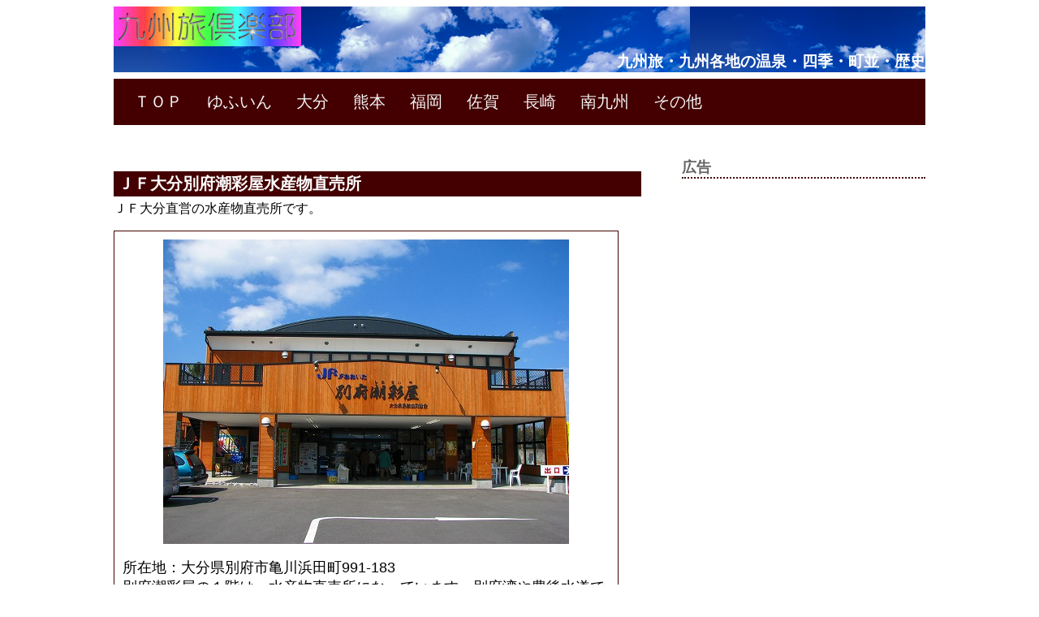

--- FILE ---
content_type: text/html
request_url: http://9tabi.net/oita/oita01/oita147.html
body_size: 2814
content:
<!DOCTYPE html>
<html lang="ja">
<head>
<meta charset="UTF-8">
<title>別府潮彩屋水産物直売所</title>
<meta name="viewport" content="width=device-width">
<meta name="description" content="別府潮彩屋水産物直売所の写真と紹介">
<mata name="keywords" content="別府潮彩屋,水産物直売所,べっぷ">
<link href='http://fonts.googleapis.com/css?family=Paytone+One' rel='stylesheet' type='text/css'>

<link href="http://netdna.bootstrapcdn.com/font-awesome/4.2.0/css/font-awesome.css" rel="stylesheet">

<link rel="stylesheet" href="../../common.css">
</head>
<body>


<div class="box1">
	<div class="header">
<a name="top"></a>
	<img src="../../topimages/logo6.gif">
<h1>九州旅・九州各地の温泉・四季・町並・歴史</h1>
	</div>
</div>
<div class="box2">
<div class="box2-inner">
	<nav class="menu">
	<ul>
	<li><a href="../../index.html">ＴＯＰ</a></li>
	<li><a href="../../yufuin.html">ゆふいん</a></li>
	<li><a href="../../oita.html">大分</a></li>
	<li><a href="../../kumamoto.html">熊本</a></li>
	<li><a href="../../fukuoka.html">福岡</a></li>
	<li><a href="../../saga.html">佐賀</a></li>
	<li><a href="../../nagasaki.html">長崎</a></li>
	<li><a href="../../nanbu.html">南九州</a></li>
	<li><a href="../../sonota.html">その他</a></li>
	</ul>
	</nav>
</div>
</div>

<div class="boxA">
<div class="box3">
	<article class="kiji">

	<h2>ＪＦ大分別府潮彩屋水産物直売所</h2>

	<p>ＪＦ大分直営の水産物直売所です。</p>

<div class="honbun1">
<p><img src="../images01/147/IMG_4822.jpg" alt="別府潮彩屋1" class="honbun_img" /></p>
<p>所在地：大分県別府市亀川浜田町991-183<br>
別府潮彩屋の１階は、水産物直売所になっています。別府湾や豊後水道で獲れた新鮮な魚介類を始め、水産加工物、大分地元の農産物や名物、お土産など様々なものがあります。
旬の魚介類や地物が格安で販売されています。</p>


<p><img src="../images01/147/IMG_4821.jpg" alt="別府潮彩屋2" class="honbun_img" /></p>
<h3>別府名物ざぼんソフト</h3>
<p>別府名物ざぼんソフトは別府潮彩屋の1階の入口右手で販売しています。</p>


<p><img src="../images01/147/PICT4554.jpg" alt="別府潮彩屋3" class="honbun_img" /></p>
<p>ざぼんソフトは、ざぼんの様に淡い黄色で、ざぼんの香りがほのかにするさっぱりとした美味しいソフトクリームです。</p>


<p><img src="../images01/147/PICT4555.jpg" alt="別府潮彩屋4" class="honbun_img" /></p>
<p>直売所には地物の獲れたての魚や干物などがたくさんありました。いけすもありました。農産物は、ＪＡ別府市と提携して、新鮮な野菜や果物を「ふれあい市場」というコーナーで販売しています。</p>


<p><img src="../images01/147/PICT4552.jpg" alt="別府潮彩屋5" class="honbun_img" /></p>
<p>特におすすめは、「豊後別府湾ちりめん」一匹一匹がよく太っていてふっくらと柔らかく、香りがよくてとっても美味しいです。そのまま食べたり、丼にしたり、卵とじにしたり、かき揚げにしたり、チャーハンに入れたり、ご飯の上にパラぱらっとかけて食べたり、かぼすをきゅっと絞ってかけて食べたりと色々な美味しい食べ方があります。 </p>


<p><img src="../images01/147/IMG_4814.jpg" alt="別府潮彩屋6" class="honbun_img" /></p>
<h3>豊後別府湾ちりめん</h3>
<p>別府湾はプランクトンが豊富なので、ちりめんの原材料「片口イワシ」は、よく太っていて粒が揃っています。水揚げしたばかりの片口イワシの稚魚を、鮮度を保ちながら、太陽の下で丁寧に干し揚げました。高品質の「豊後別府湾ちりめん」は無機質やたんぱく質、不足がちなカルシウムがたっぷり含まれ、味・香りとも最高のちりめんです。（ＪＦ大分パンフレットより）</p>


<p><img src="../images01/147/IMG_0020.jpg" alt="別府潮彩屋7" class="honbun_img" /></p>
<p>まぐろの販売コーナーやいりこのコーナーもあります。ギョロッケ（魚のすり身のコロッケ）やじゃこ天（小魚のすりみのてんぷら）も安くて美味しいです。</p>


<p><img src="../images01/147/IMG_0018.jpg" alt="別府潮彩屋8" class="honbun_img" /></p>
<p></p>


<p><img src="../images01/147/IMG_4819.jpg" alt="別府潮彩屋9" class="honbun_img" /></p>
<p></p>



<hr>
<h3>大分一覧</h3>
<p>　　<a href="../../oita.html"><img src="../../topimages/arrow065_01.png">大分</a>　　<a href="../../beppu.html"><img src="../../topimages/arrow065_02.png">別府・日出</a>　　<a href="../../kunisaki.html"><img src="../../topimages/arrow065_03.png">国東</a>　　<a href="../../takada.html"><img src="../../topimages/arrow065_04.png">豊後高田</a>　　<a href="../../kituki.html"><img src="../../topimages/arrow065_05.png">杵築</a><br>
　　<a href="../../usa.html"><img src="../../topimages/arrow065_06.png">宇佐・中津</a>　　<a href="../../usuki.html"><img src="../../topimages/arrow065_07.png">臼杵・佐伯</a>　　<a href="../../hita.html"><img src="../../topimages/arrow065_08.png">日田・玖珠</a>　　<a href="../../taketa.html"><img src="../../topimages/arrow065_10.png">竹田・大野</a></p>


</div>
</div>


<div class="box4">
	<div class="box4-1">
		<aside class="sidemenu">
		<h1>広告</h1>
<script async src="//pagead2.googlesyndication.com/pagead/js/adsbygoogle.js"></script>
<!-- auto1 -->
<ins class="adsbygoogle"
     style="display:block"
     data-ad-client="ca-pub-8068177296036794"
     data-ad-slot="4806439205"
     data-ad-format="auto"></ins>
<script>
(adsbygoogle = window.adsbygoogle || []).push({});
</script>
		</aside>
	</div>
	</div>


	</article>

</div>
</div>

<div class="box15">
<div class="box15-inner">
	<div class="footer">
<a href="#top"><img src="../../topimages/ecalbt002_001.png" alt="このページのトップへ戻る"></a>
	<p>
	Copyright (C) Kyushu Travel Club All Rights Reserved. <br>
 No reproduction or republication without written permission. <br>
当サイトに掲載されている画像・テキストの無断転載、無断使用等をお断りします。
<br>
	</p>	</div>
</div>
</div>


</body>
</html>


--- FILE ---
content_type: text/html; charset=utf-8
request_url: https://www.google.com/recaptcha/api2/aframe
body_size: 268
content:
<!DOCTYPE HTML><html><head><meta http-equiv="content-type" content="text/html; charset=UTF-8"></head><body><script nonce="KWntOr2IP7qD0-gax3GBVA">/** Anti-fraud and anti-abuse applications only. See google.com/recaptcha */ try{var clients={'sodar':'https://pagead2.googlesyndication.com/pagead/sodar?'};window.addEventListener("message",function(a){try{if(a.source===window.parent){var b=JSON.parse(a.data);var c=clients[b['id']];if(c){var d=document.createElement('img');d.src=c+b['params']+'&rc='+(localStorage.getItem("rc::a")?sessionStorage.getItem("rc::b"):"");window.document.body.appendChild(d);sessionStorage.setItem("rc::e",parseInt(sessionStorage.getItem("rc::e")||0)+1);localStorage.setItem("rc::h",'1769772069064');}}}catch(b){}});window.parent.postMessage("_grecaptcha_ready", "*");}catch(b){}</script></body></html>

--- FILE ---
content_type: text/css
request_url: http://9tabi.net/common.css
body_size: 2366
content:
@charset "UTF-8";

body	{margin: 0;
	font-family: 'メイリオ', 'Hiragino Kaku Gothic Pro', sans-serif}

/* ボックスの左右に確保する余白 */
.box1, .boxA, .box2-inner, .box5-inner
	{padding-left: 10px;
	padding-right: 10px}


/* サイト名 */
.header {
	background-image: url(topimages/mainimg_11V.png);}

.header h1	{
	margin: 0;
	font-size: 120%;
	font-family: 'Paytone One', sans-serif;
	color: white;
	text-align: right; }


/* ナビゲーション */
.menu ul{
	margin: 0;
	padding: 0;
	list-style: none}

.menu li a {
	display: block;
	padding: 15px;
	color: whitesmoke;
	background-color: #440000;
	font-size: 20px;
	text-decoration: none}

.menu li a:hover {
	background-color: navy}

.menu ul:after {
	content: "";
	display: block;
	clear: both}

.menu li {
	float: left;
	width: auto}


/* 記事 */
.kiji h1 {
	margin-top: 0;
	margin-bottom: 10px;
	font-size: 30px}

.kiji p	{
	margin-top: 0;
	margin-bottom: 10px
	font-size: 130%}

.kiji img	{
	max-width: 100%;
	height: auto}

.honbun_img{
	display: block;
	margin: auto;
}

.honbun1 {
	width: 600px;
	border: 1px solid #440000;
	padding: 10px;
	margin-bottom: 10px;
	overflow: hidden;
	zoom: 1;
	font-size: 110%
}

/* 記事の小見出し */
.kiji h2	{
	margin-bottom:0.25em;
	padding:2px 5px;
	color:#fff;
	font-size:20px;
	font-weight:bold;
	background:#440000;
}


/* 記事の投稿日 */
.kijiinfo	{margin-top: -10px;
	margin-bottom: 20px}

.kijiinfo i	{margin-right: 5px;
	color: #aaaaaa;
	font-size: 20px}


/* 記事の分類 */
.kijicat	{margin-bottom: 25px}

.kijicat ul	{margin: 0;
	padding: 0;
	list-style: none}

.kijicat li a	{display: block;
	margin-right: 5px;
	padding: 3px 5px;
	border-radius: 2px;
	background-color: #75dbe7;
	color: #ffffff;
	font-size: 12px;
	text-decoration: none}

.kijicat li a:hover	{background-color: #94ecf6}

.kijicat ul:after	{content: "";
	display: block;
	clear: both}

.kijicat li	{float: left;
	width: auto}


/* SNSのシェアボタン */
.share	{margin-top: 40px}

.share ul	{margin: 0;
	padding: 0;
	list-style: none}

.share li a	{display: block;
	padding: 10px 5px;
	color: #ffffff;
	font-size: 14px;
	text-align: center;
	text-decoration: none}

.share-tw	{background-color: #55acee}
.share-fb	{background-color: #3b5998}
.share-gp	{background-color: #dd4b39}

.share li a:hover	{opacity: 0.8}

.share ul:after	{content: "";
	display: block;
	clear: both}

.share li	{float: left;
	width: 33.3333%}



/* 関連記事メニュー */
.kanren	{margin-top: 40px;
	padding: 20px;
	background-color: #f0f0d4}

.kanren h1	{margin-top: 0;
	margin-bottom: 5px;
	color: #727224;
	font-size: 20px;
	font-weight: normal}

.kanren ul	{margin: 0;
	padding: 0;
	list-style: none}

.kanren li a	{display: block;
	padding: 5px;
	color: #000000;
	font-size: 14px;
	text-decoration: none}

.kanren li a:hover	{text-decoration: underline}

.kanren ul:after	{content: "";
	display: block;
	clear: both}

.kanren li	{float: left;
	width: 25%}

.kanren img	{max-width: 100%;
	height: auto;
	border: none}



/* サイドメニュー */
.sidemenu {
	margin-bottom: 10px}

.sidemenu ul	{margin: 0;
	padding: 0;
	list-style: none}

.sidemenu li a	{display: block;
	padding: 5px;
	color: #000000;
	font-size: 14px;
	text-decoration: none}

.sidemenu li a:hover	{background-color: #eeeeee}

.sidemenu h1 {
	margin-top: 0;
	margin-bottom: 10px;
	border-bottom: dotted 2px #440000;
	color: #666666;
	font-size: 18px}

.sidemenu i	{margin-right: 5px;
	color: #888888}


/* footer */
.footer	{
		margin-top: 20px;
		margin-bottom: 10px;
		padding: 10px;
		text-align: center;		
		color: whitesmoke;
		background-color: #440000;
}

/* おすすめ記事メニュー */
.osusume	{margin-bottom: 30px}

.osusume ul	{margin: 0;
	padding: 0;
	list-style: none}

.osusume li a	{display: block;
	margin-bottom: 10px;
	padding: 0;
	color: #000000;
	font-size: 14px;
	text-decoration: none}

.osusume li a:hover	{background-color: #eeeeee;
	opacity: 0.8}

.osusume h1	{margin-top: 0;
	margin-bottom: 10px;
	border-bottom: dotted 2px #dddddd;
	color: #666666;
	font-size: 18px}

.osusume img	{width: 100%;
	height: auto;
	border: none;
	vertical-align: bottom}

.osusume .text	{padding: 5px 10px;
	background-color: rgba(0,0,0,0.5);
	color: #ffffff}

.osusume a	{position: relative}

.osusume .text	{position: absolute;
	bottom: 0;
	left: 0;
	width: 100%;
	-moz-box-sizing: border-box;
	-webkit-box-sizing: border-box;
	box-sizing: border-box}


/* 人気の記事メニュー */
.ninki ul	{margin: 0;
	padding: 0;
	list-style: none}

.ninki li a	{display: block;
	padding: 5px;
	border-bottom: dotted 1px #dddddd;
	color: #2288bb;
	font-size: 14px;
	text-decoration: none}

.ninki li a:hover	{background-color: #eeeeee}

.ninki li a img	{border: none}

.ninki h1	{margin-top: 0;
	margin-bottom: 10px;
	border-bottom: dotted 2px #dddddd;
	color: #666666;
	font-size: 18px}

.ninki a:after	{content: "";
	display: block;
	clear: both}

.ninki img	{float: left;
	width: 60px}

.ninki .text	{float: none;
	width: auto;
	margin-left: 60px;
	padding-left: 15px}

.ninki span	{display: block;
	color: #666666;
	font-size: 12px}


/* コピーライト */
.copyright p	{margin: 0;
	color: #666666;
	font-size: 14px}


/* BOX2をバーの形にする */
.box2	{background-color: #440000}


/* BOX5の上に区切り線を入れる */
.box5	{border-top: solid 1px #dddddd}


/* ボックスの上下の間隔 */
.box1	{padding-top: 8px;
	padding-bottom: 8px}

.box3	{padding-top: 40px;
	padding-bottom: 30px}

.box4	{padding-top: 40px;
	padding-bottom: 30px}

.box5	{padding-top: 15px;
	padding-bottom: 15px}



/*フレキシブルディスプレイ対応*/

/* ########### 599px以下 ########### */
@media (max-width: 599px) {

/* ナビゲーション */
.menu li a	{padding: 10px 3px;
	font-size: 18px}

/* サイト名と記事のタイトル */
.site h1	{font-size: 20px}

.kiji h1	{font-size: 26px}

/* ボックスの上下の間隔 */
.box1	{padding-top: 4px;
	padding-bottom: 4px}

.box3	{padding-top: 25px}

/* SNSのシェアボタン */
.share span	{display: inline-block;
	text-indent: -9999px}

/* 関連記事メニュー */
.kanren	{padding: 10px}

.kanren li	{width: 50%}

.kanren li:nth-child(3)	{clear:both}

}



/* ########### 600px以上～767px以下 ########### */
@media (min-width: 600px) and (max-width: 767px) {

/* BOX4-1とBOX4-2を横に並べる設定 */
.box4:after	{content: "";
	display: block;
	clear: both}

.box4-1	{float: left;
	width: 50%}

.box4-2	{float: left;
	width: 50%}

/* BOX4-1とBOX4-2の左右の間隔 */
.box4-1	{padding-right: 20px;
	-moz-box-sizing: border-box;
	-webkit-box-sizing: border-box;
	box-sizing: border-box}

.box4-2	{padding-left: 20px;
	-moz-box-sizing: border-box;
	-webkit-box-sizing: border-box;
	box-sizing: border-box}

}




/* ########### 768px以上 ########### */
@media (min-width: 768px) {

/* BOX3とBOX4を横に並べる設定 */
.boxA:after	{content: "";
	display: block;
	clear: both}

.box3	{float: left;
	width: 70%}

.box4	{float: left;
	width: 30%}

/* BOX3とBOX4の左右の間隔 */
.box3	{padding-right: 50px;
	-moz-box-sizing: border-box;
	-webkit-box-sizing: border-box;
	box-sizing: border-box}

}



/* ########### 1040px以上 ########### */
@media (min-width: 1040px) {


/* 全体の横幅を固定 */
.box1, .boxA, .box2, .box2-inner, box15, .box15-inner .box5-inner, .footer
	{width: 1000px;
	margin-left: auto;
	margin-right: auto}

}


